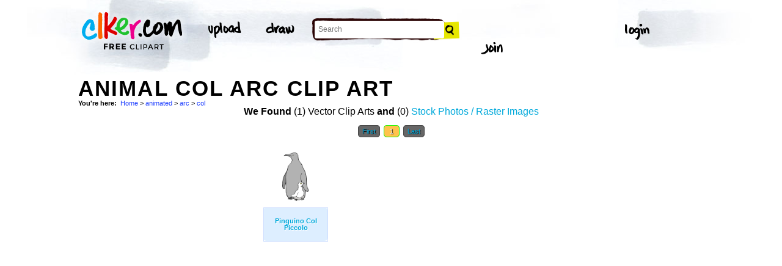

--- FILE ---
content_type: text/html; charset=UTF-8
request_url: http://www.clker.com/search/animal+col+arc/1
body_size: 4289
content:
<!-- recent calls to FindTagularContents: ftc-18.116.19.218-9829160 : 0 : 1 -->
<!-- allow_update_tagular_cache: 1 -->
<!-- allow_update_tagular_cache: 1 -->
<!DOCTYPE html PUBLIC "-//W3C//DTD XHTML 1.0 Transitional//EN" "http://www.w3.org/TR/xhtml1/DTD/xhtml1-transitional.dtd">
<html xmlns="http://www.w3.org/1999/xhtml" lang="en" xml:lang="en">
  <head>
<script type="text/javascript">
if (top.location!= self.location) top.location = self.location;
</script>
    <meta http-equiv="Content-Type" content="text/html;charset=utf-8" />
    <script src='/inc/main.js' type='text/javascript'></script>
    <script src='/inc/jquery.tools.min.js' type='text/javascript'></script>
    
    <link rel="stylesheet" type="text/css" href="/styles/style.css"/>
    <link rel="stylesheet" href='/css/main.css'>
    

    <link rel="search" type="application/opensearchdescription+xml" title="Clker.com - the royalty free clip art" href="http://www.clker.com/clkersearch.xml"/>
        <title>Animal Col Arc Clip Art  | Free Clip Art & Vector Art At Clker</title>
    <meta name='keywords' content='animated, arc, col, stilizzata, piccolo, col, pinguino, francesco, rollandin, arc, architetto, birds, animals, animal, clipart, cartoon, vector clip art, royalty free images, royalty free graphic, stock photos'/>
    <link rel="shortcut icon" href="/favicon.ico"/>
    <meta name='description' content='Search and use 100s of animal col arc clip arts and images all free! Royalty free, no fees, and download now in the size you need.'/><link rel="canonical" href="http://clker.com/search/animal+arc+col/1" />
<!-- Google Analytics -->
<script type="text/javascript">
 var _gaq = _gaq || [];
 _gaq.push(['_setAccount', 'UA-22871762-2']);
 _gaq.push(['_trackPageview']);

 (function() {
   var ga = document.createElement('script'); ga.type = 'text/javascript'; ga.async = true;
   ga.src = ('https:' == document.location.protocol ? 'https://ssl' : 'http://www') + '.google-analytics.com/ga.js';
   var s = document.getElementsByTagName('script')[0];
   s.parentNode.insertBefore(ga, s);
 })();
</script>
<!-- End Google Analytics -->

<meta name="google-site-verification" content="BXWJK6MWO9IBIic1ZG8sH-Uvb5nEK-aVK-uuE6KG5AA" />
  </head>
  <body>

<!-- Navigation -->
<!-- This calls a webfont ONLY used when the user is logged in --><link href='//fonts.googleapis.com/css?family=Permanent+Marker' rel='stylesheet' type='text/css'>
<script src="/inc/main.js"></script>
<script>
	function editImage() {
		createCookie("edit",1,1);
		createCookie("orgid",-1,1);
		window.location = "/inc/svgedit/svg-editor.html?url=%2Finc%2Fclean.html%3Fid%3D";
	}
</script>
<div class=" matte navMain group">
	<a href="/" class="navLogo"><img src="/img/clker-logo.png" alt="CLKER FREE Clipart" height="#" width="#"></a>
	<ul class="broad">
		<li><a href="/upload.html"><img src="/img/upload.png" alt="upload" height="#" width="#"></a></li>
		<li><a href='#' onclick='editImage();'><img src="/img/draw.png" alt="draw" height="#" width="#"></a></li>
	</ul>

	<!-- Search Form -->
	<form class="navSearch capText" id="searchform" method="post" action="/redir.html">
		<!--<label>Search</label>-->
		<input type="text" name="terms" value="" placeholder="Search"/> 
		<input type="submit" value="Search"/>
		<input type="hidden" name="datatype" value="svgimage"/>
	</form>
	<!-- /Search Form -->
	
		<ul class="narrow capText ">
		<li><a href="#" class="fbButton"><img src="img/facebook-login.png" alt="Facebook" height="12px" width="12px"><span>Facebook Login</span></a></li>
		<li><a onclick="$('#joinForm').hide(); if($('#loginForm').is(':visible')) $('#loginForm').slideUp(); else $('#loginForm').slideDown();" class="navClick"><img src="/img/login.png" alt="Login" width="60" height="30"></a></li>
		<li><a onclick="$('#loginForm').hide(); if($('#joinForm').is(':visible')) $('#joinForm').slideUp(); else $('#joinForm').slideDown();" class="navClick"><img src="/img/join.png" alt="Join" width="60" height="30"></a></li>
	</ul>
	</div>
<!-- /Navigation -->
<!-- Loginform -->
<div name="loginForm" id="loginForm">
		<a class="closeX centerText" onclick="$('#loginForm').slideUp();" title="Close">X</a>
		<form method="post" class="loginForm matteInner group" action="https://www.clker.com/">

			<label class="capText">E-mail</label>
			<input type="text" name="email">
		
			<label class="capText">Password</label>
			<input type="password" name="password">
			
				<!--<label class="capText" style="color:#fbfbfc;">Login</label>-->
				<input class="buttonGreen" type="submit" name="submit" value="Login">
				
				<div class="rememberMe">
					<input type="checkbox" name="remember" style="display:inline;">
					<label class="tiny">Remember me</label>
				</div>
		</form>
</div>
<!-- /Loginform -->








<!-- Join Form -->
<div name="joinForm" id="joinForm">
		<a class="closeX centerText" onclick="$('#joinForm').slideUp();" title="Close">X</a>
		<form method="post" class="loginForm matteInner group" action="https://www.clker.com/">

					<label class="capText">Name</label>
					<input type="text" name="name">

					<label class="capText">E-mail</label>
					<input type="text" name="email">

					<label class="capText">Confirm E-mail</label>
					<input type="text" name="email">

					<label class="capText">Password</label>
					<input type="password" name="password">

					<label class="capText">Confirm Password</label>
					<input type="password" name="password">
				
					<input class="buttonGreen" type="submit" name="Signup" value="Join">
					
					<div class="rememberMe">
						<input type="checkbox" name="remember" style="display:inline;">
						<label class="tiny">Remember me</label>
					</div>			
		</form>
</div>
<!-- /Join Form -->
    <center>
<div id='thickborder'>
	<div>
		<h1><strong>Animal Col Arc Clip Art<strong></h1><div xmlns:v="http://rdf.data-vocabulary.org/#"><div id='bcrumb'><b>You're here:</b>&nbsp;&nbsp;<span typeof='v:Breadcrumb'><a href='/'>Home</a></span> > <span typeof='v:Breadcrumb'><a href='/search/animated/1'>animated</a></span> > <span typeof='v:Breadcrumb'><a href='/search/animated+arc/1'>arc</a></span> > <span typeof='v:Breadcrumb'><a href='/search/animated+arc+col/1'>col</a></span> </div></div>	</div>
		<table width='100%'>
	  <tr>
	    <td valign='top'>
	      
<script type="text/javascript" charset="utf-8">
  (function(G,o,O,g,L,e){G['g']=G['g']||function(){(G['g']['q']=G['g']['q']||[]).push(
   arguments)},G['g']['t']=1*new Date;L=o.createElement(O),e=o.getElementsByTagName(
   O)[0];L.async=1;L.src='//www.google.com/adsense/search/async-ads.js';
  e.parentNode.insertBefore(L,e)})(window,document,'script','_googCsa');
</script>



<center><b>We Found</b> (1) Vector Clip Arts <b>and</b> (0) <a href='/search/animal+col+arc/1/stock+photo'>Stock Photos / Raster Images</a> </center><center><!-- pages: 1 count: 1 pagesize: 26 --><div class='Nav'><a href='/search/animal+col+arc/1'>First</a>&nbsp;<a class='ON' href='/search/animal+col+arc/1'> 1 </a>&nbsp;<!-- starting from 20, going to 1 --><a href='/search/animal+col+arc/1'>Last</a></div></center>
<script async src="//pagead2.googlesyndication.com/pagead/js/adsbygoogle.js"></script>
<!-- clker-search-left -->
<div style="float:left;">
<ins class="adsbygoogle"
     style="display:inline-block;width:300px;height:600px"
     data-ad-client="ca-pub-7297922744621696"
     data-ad-slot="6516546555"></ins>
<script>
(adsbygoogle = window.adsbygoogle || [""]).push({});
</script>
</div>
<div style="float:left;margin:3px"><table class='imtab'>
	<tr><td valign='bottom' align='center' height='100px'><a class='thumb' href='/clipart-1748.html'><img style='width:43.2px;height:79.2px;' src='/cliparts/0/0/1/1/11949837372051634786pinguino_col_piccolo_arc_01.svg.thumb.png' title='Pinguino Col Piccolo Clip Art' alt='Pinguino Col Piccolo Clip Art'/></a></td></tr>
	<tr><td class='caption' valign='middle' height='50px'><a href='/clipart-1748.html'><b>Pinguino Col Piccolo</b></a></div></td></tr>
</table></div>
<div style="float:left;">
<!-- clker-search-bottom -->
<ins class="adsbygoogle"
     style="display:inline-block;width:728px;height:90px"
     data-ad-client="ca-pub-7297922744621696"
     data-ad-slot="9012354555"></ins>
<script>
(adsbygoogle = window.adsbygoogle || [""]).push({});
</script>
</div>
<div style="clear:both;"></div>
<center><div class='Nav'><a href='/search/animal+col+arc/1'>First</a>&nbsp;<a class='ON' href='/search/animal+col+arc/1'> 1 </a>&nbsp;<!-- starting from 20, going to 1 --><a href='/search/animal+col+arc/1'>Last</a></div></center><div class='title2'>Sub categories to 'animal col arc'</div><div class='tags'>  <a href='/search/animal+col+arc+architetto/1'>Architetto</a></div><br/><div style="clear:both;"></div><br/><div class='title2'>Main categories</div><div class='tags'><a href='/search/animal/1'>Animal</a> <a href='/search/black/1'>Black</a> <a href='/search/blue/1'>Blue</a> <a href='/search/brown/1'>Brown</a> <a href='/search/button/1'>Button</a> <a href='/search/cartoon/1'>Cartoon</a> <a href='/search/clipart/1'>Clipart</a> <a href='/search/color/1'>Color</a> <a href='/search/diethealthsupplements/1'>Diethealthsupplements</a> <a href='/search/flower/1'>Flower</a> <a href='/search/forrst/1'>Forrst</a> <a href='/search/girl/1'>Girl</a> <a href='/search/glitch/1'>Glitch</a> <a href='/search/green/1'>Green</a> <a href='/search/grey/1'>Grey</a> <a href='/search/icon/1'>Icon</a> <a href='/search/logo/1'>Logo</a> <a href='/search/lptp/1'>Lptp</a> <a href='/search/man/1'>Man</a> <a href='/search/map/1'>Map</a> <a href='/search/mushroom/1'>Mushroom</a> <a href='/search/new/1'>New</a> <a href='/search/orange/1'>Orange</a> <a href='/search/outline/1'>Outline</a> <a href='/search/people/1'>People</a> <a href='/search/pink/1'>Pink</a> <a href='/search/purple/1'>Purple</a> <a href='/search/red/1'>Red</a> <a href='/search/sign/1'>Sign</a> <a href='/search/symbol/1'>Symbol</a> <a href='/search/tiger/1'>Tiger</a> <a href='/search/tree/1'>Tree</a> <a href='/search/twitter/1'>Twitter</a> <a href='/search/white/1'>White</a> <a href='/search/yellow/1'>Yellow</a> </div><div style='clear:both;height:15px;'></div><!--
0 - 0 - start
0 - 0 - include headers done
0 - 0 - include cache done
0 - 0 - include conf done
0 - 0 - login.php.ShowLoginForms: start
0 - 0 - login.php.ShowLoginForms: passed IsLoggedIn()
0 - 0 - login.php.ShowLoginForms: passed ShowLoginForm()(1)
0 - 0 - include login done
0 - 0 - include userinfo done
0 - 0 - include display done
0 - 0 - include stemmer done
0 - 0 - include cache done
0 - 0 - include thingtools done
0 - 0 - include searchtools done
2088 - 2088 - inc/tagfuncs calculation expired
2088 - 0 - inc/tagfuncs calculated subtags
2142 - 54 - inc/tagfuncs tagularcache updated
2142 - 0 - include searchbar done
2142 - 0 - tags hashed. minratio: 0.75 type svgimage
2143 - 1 - words stemmed
2144 - 1 - got related items from db: 10296
2145 - 1 - filtered by score
2145 - 0 - related items sorted 1 ids
2145 - 0 - stored related items in cache
2145 - 0 - tags hashed. minratio: 0.75 type rasterimage
2145 - 0 - words stemmed
2147 - 2 - got related items from db: 11728
2148 - 1 - filtered by score
2148 - 0 - related items sorted 0 ids
2148 - 0 - stored related items in cache
2148 - 0 - got things
2148 - 0 - tags hashed. minratio: 0.75 type svgimage
2148 - 0 - got related items from cache
2148 - 0 - search results shown
2153 - 5 - tags done
2154 - 1 - inc/tagfuncs retrieved subtags
2154 - 0 - got tagular.  done, sending to template
-->	    </td>
	  </tr>
	</table>
</div>

<!-- Footer -->
<div class="matte group">
	<div class="foot">
		<ul class="capText group">
			<li><a href="/advertising.html">Advertise on clker</a></li>
			<li><a href="/bugs-features.html">Report a bug</a></li>
			<li><a href="/bugs-features.html">Request a feature</a></li>
			<li><a href="/needtagging.html">tag</a></li>
			<li class="last"><a href="/faq.html">FAQ</a></li>
		</ul>
		<ul class="capText group">
			<li><a href="/disclaimer.html">Terms of Use &amp; Disclaimer</a></li>
			<li><a href="/privacy-policy.html">Privacy</a></li>
			<li><a href="/dmcanotices.html">DMCA notices</a></li>
			<li class="last"><a href="/sponsored-results-disclosure.html">Affiliate Ads &amp; Sponsored Results</a></li>
		</ul>
		<p class="tiny">Clker.com is owned by Rolera LLC, 2270 Route 30, Oswego, IL 60543 support\at\clker\dot\com</p>
	</div>
</div>
<!-- /Footer -->

</center>
  </body>
</html>
